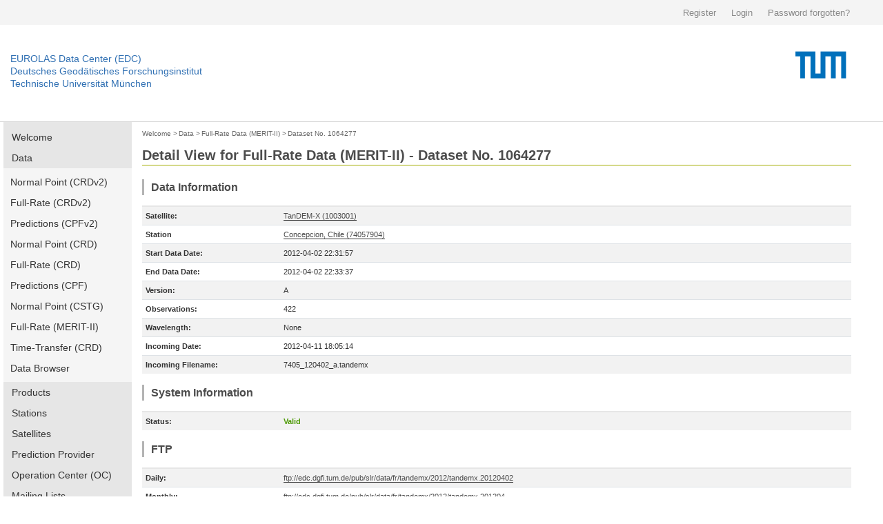

--- FILE ---
content_type: text/html; charset=utf-8
request_url: https://edc.dgfi.tum.de/en/data/fr/1064277/
body_size: 6045
content:




<!DOCTYPE html>
<!--[if lt IE 7]>
<html class="no-js lt-ie9 lt-ie8 lt-ie7" lang="en"> <![endif]-->
<!--[if IE 7]>
<html class="no-js lt-ie9 lt-ie8" lang="en"> <![endif]-->
<!--[if IE 8]>
<html class="no-js lt-ie9" lang="en"> <![endif]-->
<!--[if gt IE 8]><!-->
<html class="no-js" lang="en"> <!--<![endif]-->
<head>
	<title>Dataset No. 1064277 | Full-Rate Data (MERIT-II) | Data | EUROLAS Data Center (EDC)</title>
	<meta charset="utf-8">
	<meta name="keywords" content="EUROLAS Data Center (EDC)">
	<meta name="description" content="EUROLAS Data Center (EDC)">
	<meta name="robots" content="index,follow">
	<meta name="publisher" content="Deutsches Geodätisches Forschungsinstitut der Technischen Universität München (DGFI-TUM)">
	<meta name="author" content="Deutsches Geodätisches Forschungsinstitut der Technischen Universität München (DGFI-TUM)">	
	<meta name="generator" content="kss-node"/>
	<meta name="viewport" content="width=device-width, initial-scale=1.0"/>


	<link rel="stylesheet" href="/media/libs/bootstrap/4.0.0/css/bootstrap.min.css">
	<link rel="stylesheet" href="/media/css/default_tum_v2.css">

	<script type="text/javascript" src="/media/libs/jquery/jquery-3.2.1.min.js"></script>
	<script type="text/javascript" src="/media/libs/popper/1.12.9/popper.min.js"></script>
	<script type="text/javascript" src="/media/libs/bootstrap/4.0.0/js/bootstrap.min.js"></script>
	<script type="text/javascript" src="/media/icons/glyph/sprite/iconwc.js"></script>

	<!--<link rel="stylesheet" href="/media/tum_design/public/kss.css">
	<link rel="stylesheet" href="/media/tum_design/Css/style.css">
	<link rel="stylesheet" href="/media/css/default.css">-->


	<!-- Piwik -->
	<script type="text/javascript">
	  var _paq = _paq || [];
	  /* tracker methods like "setCustomDimension" should be called before "trackPageView" */
	  _paq.push(['trackPageView']);
	  _paq.push(['enableLinkTracking']);
	  (function() {
	    var u="https://www3.dgfi.tum.de/piwik/";
	    _paq.push(['setTrackerUrl', u+'piwik.php']);
	    _paq.push(['setSiteId', '1']);
	    var d=document, g=d.createElement('script'), s=d.getElementsByTagName('script')[0];
	    g.type='text/javascript'; g.async=true; g.defer=true; g.src=u+'piwik.js'; s.parentNode.insertBefore(g,s);
	  })();
	</script>
	<!-- End Piwik Code -->
	<!-- Piwik Image Tracker-->
	<noscript><img src="https://www3.dgfi.tum.de/piwik/piwik.php?idsite=1&rec=1" style="border:0" alt="" /></noscript>
	<!-- End Piwik -->
</head>

<body>

	<div class="container-fluid" style="background-color: #f4f4f4;">
		<div class="container" style="max-width:1270px; height: 36px; line-height: 36px;">
			<div class="row" style="height: 36px; padding: 0px; margin: 0px; border: 0px solid #298292;">				
				<div class="col-sm" style="text-align: right; height: 36px; padding: 0px; margin: 0px; border: 0px solid #298292;">
					
						<a style='background: none; padding-right:18px; color:#8a8a8a; display:inline-block; line-height:36px; font-size:13px; font-family: arial,sans-serif; border: 0;' href="/en/register/">Register</a>
						<a style='background: none; padding-right:18px; color:#8a8a8a; display:inline-block; line-height:36px; font-size:13px; font-family: arial,sans-serif; border: 0;' href="/en/login/">Login</a>
						<a style='background: none; padding-right:18px; color:#8a8a8a; display:inline-block; line-height:36px; font-size:13px; font-family: arial,sans-serif; border: 0;' href="/en/password/">Password forgotten?</a>
					
				</div>
			</div>
		</div>
	</div>
	
	<!--<div class="service-bar">
		<div class="row">			
			
				<a class="cse-open" style='background: none; padding-right:18px;' href="/en/register/">Register</a>
				<a class="cse-open" style='background: none; padding-right:18px;' href="/en/login/">Login</a>
				<a class="cse-open" style='background: none; padding-right:18px;' href="/en/password/">Password forgotten?</a>
			
		</div>
	</div>-->
  
    	<div class="container-fluid" style="border-bottom: 1px solid #d7d7d7;">
		<div class="container" style="max-width:1270px; height: 140px;">
			<div class="row">
				<div class="col" style='padding-left: 0px; margin-top: 40px;'>
					<p class='header-link'><a title="Home dahiti.dgfi.tum.de" href="/">EUROLAS Data Center (EDC)</a></p>
					<p class='header-link'><a title="Home dahiti.dgfi.tum.de" href="/">Deutsches Geodätisches Forschungsinstitut</a></p>
					<p class='header-link'><a title="Home dahiti.dgfi.tum.de" href="/">Technische Universität München</a></p>
				</div>
				<div class="col" style='padding-right: 0px;'>
					<object type="image/png" data="/media/img/TUM_logo.png" style='float:right;' width='150px'></object>								
				</div>							
			</div>
		</div>
	</div>
	
	
        <!--<div class="container" style="border-bottom: 1px solid #d7d7d7;">
		<div class="row">
			<div class="twelve columns">
				<div class="logo-bar" style='margin-top: 0px; padding-top: 0px; height: 120px;'>
					<div class="logo-bar__inner" style='padding-top: 0px; margin-top: 0px;'>					
						<a href="http://www.tum.de" title="Startseite" target="_self" class="logo-bar__link logo-bar__logo-link"><object type="image/png" data="/media/img/TUM_150_jahre_badge_blau_p.png" width='300px'>					
						</object></a>
						<a class="logo-bar__link logo-bar__word-mark-link" style='color: #3070b3; margin-bottom: 62px;font-size:14px;' title="Home edc.dgfi.tum.de" href="/">EUROLAS Data Center (EDC)</a>
						<a class="logo-bar__link logo-bar__word-mark-link" style='color: #3070b3; margin-bottom: 44px;font-size:14px;' title="Home edc.dgfi.tum.de" href="/">Deutsches Geodätisches Forschungsinstitut</a><br>
						<a class="logo-bar__link logo-bar__word-mark-link" style='color: #3070b3; margin-bottom: 26px;font-size:14px;' title="Home edc.dgfi.tum.de" href="/">Technische Universität München</a><br>
					</div>
				</div>
			</div>
		</div>
	</div>-->


	<div class="container">		
		<div class="row" style='max-width:1270px; min-height:600px;'>
			
				<div class="two columns" style='width:186px;'>
					<ul class="nav flex-column main-nav" style='margin-bottom: 15px;'>
						
						<li class="nav-item main-nav-item ">
							<a class="nav-link main-nav-link " href="/en/">Welcome</a>
						</li>
						
						
						<li class="nav-item main-nav-item ">
							<a class="nav-link main-nav-link " href="/en/data/">Data</a>
						</li>						
						
							<ul class="nav flex-column main-nav-sub">
								<li class="nav-item main-nav-subitem ">
									<a class="nav-link main-nav-subitem " href="/en/data/npt2/">Normal Point (CRDv2)</a>
								</li>
								<li class="nav-item main-nav-subitem ">
									<a class="nav-link main-nav-subitem " href="/en/data/frd2/">Full-Rate (CRDv2)</a>
								</li>
								<li class="nav-item main-nav-subitem ">
									<a class="nav-link main-nav-subitem " href="/en/data/cpf2/">Predictions (CPFv2)</a>
								</li>
								<li class="nav-item main-nav-subitem ">
									<a class="nav-link main-nav-subitem " href="/en/data/npt/">Normal Point (CRD)</a>
								</li>
								<li class="nav-item main-nav-subitem ">
									<a class="nav-link main-nav-subitem " href="/en/data/frd/">Full-Rate (CRD)</a>
								</li>
								<li class="nav-item main-nav-subitem ">
									<a class="nav-link main-nav-subitem " href="/en/data/cpf/">Predictions (CPF)</a>
								</li>
								<li class="nav-item main-nav-subitem ">
									<a class="nav-link main-nav-subitem " href="/en/data/np/">Normal Point (CSTG)</a>
								</li>
								<li class="nav-item main-nav-subitem ">
									<a class="nav-link main-nav-subitem " href="/en/data/fr/">Full-Rate (MERIT-II)</a>
								</li>
								<li class="nav-item main-nav-subitem ">
									<a class="nav-link main-nav-subitem " href="/en/data/ltt/">Time-Transfer (CRD)</a>
								</li>
								<li class="nav-item main-nav-subitem ">
									<a class="nav-link main-nav-subitem " href="/en/data/browser/">Data Browser</a>
								</li>
							</ul>
						
						
						<li class="nav-item main-nav-item ">
							<a class="nav-link main-nav-link " href="/en/products/">Products</a>
						</li>
								
						<li class="nav-item main-nav-item ">
							<a class="nav-link main-nav-link " href="/en/stations/">Stations</a>
						</li>
						
						<li class="nav-item main-nav-item ">
							<a class="nav-link main-nav-link " href="/en/satellites/">Satellites</a>
						</li>
						
						<li class="nav-item main-nav-item ">
							<a class="nav-link main-nav-link " href="/en/provider/">Prediction Provider</a>
						</li>
						
						<li class="nav-item main-nav-item ">
							<a class="nav-link main-nav-link " href="/en/oc/">Operation Center (OC)</a>
						</li>
						
						
						<li class="nav-item main-nav-item ">
							<a class="nav-link main-nav-link " href="/en/mailing_lists/">Mailing Lists</a>
						</li>
						
						
						<li class="nav-item main-nav-item ">
							<a class="nav-link main-nav-link " href="/en/tools/">Tools</a>
						</li>
													
						
						<li class="nav-item main-nav-item ">
							<a class="nav-link main-nav-link " href="/en/api/">EDC-API</a>
						</li>
													
						
						<li class="nav-item main-nav-item ">
							<a class="nav-link main-nav-link " href="/en/links/">Links</a>
						</li>
					</ul>	
					
										
					
														
					<ul class="nav flex-column main-nav" style='margin-bottom: 15px;'>
						<li class="nav-item main-nav-item ">
							<a class="nav-link main-nav-link " href="/en/ilrs-ac/">ILRS-AC</a>
						</li>
						
					</ul>
				
					
				</div>
			
			
			
				
					<div class="col col-10" style='margin-bottom: 30px;'>
				
						<div style='margin-top:5px; margin-bottom:10px;'>
						
							
								<a href="/en/" class='edc_breadcrumb'>Welcome</a><span class='edc_breadcrumb'>&nbsp;>&nbsp;</span>
							
						
							
								<a href="/en/data/" class='edc_breadcrumb' style='margin-left: -5px;'>Data</a><span class='edc_breadcrumb'>&nbsp;>&nbsp;</span>
							
						
							
								<a href="/en/data/fr/" class='edc_breadcrumb' style='margin-left: -5px;'>Full-Rate Data (MERIT-II)</a><span class='edc_breadcrumb'>&nbsp;>&nbsp;</span>
							
						
							
								<a href="/en/data/fr/1064277/" class='edc_breadcrumb' style='margin-left: -5px;'>Dataset No. 1064277</a>
							
						
						</div>
						
							<h2 style='padding-bottom:2px; padding-top:0px; margin-bottom:20px; border-bottom: 1px solid #a2ad00;' >Detail View for Full-Rate Data (MERIT-II) - Dataset No. 1064277</h2>
						
						

	<h4>Data Information</h4>

	
	
	
	<table class="table table-striped table-edc">
		<tbody>
		
				<tr><td style='width:200px; border-top: 2px solid #e6e6e6;'><b>Satellite:</b></td><td style='border-top: 2px solid #e6e6e6;'><a href='/en/satellites/tandemx/'>TanDEM-X (1003001)</a></td></tr>
		
		
			
				<tr><td><b>Station</b></td><td><a href='/en/stations/7405/'>Concepcion, Chile (74057904)</a></td></tr>
			
		
		<tr><td><b>Start Data Date:</b></td><td>2012-04-02 22:31:57</td></tr>
		<tr><td><b>End Data Date:</b></td><td>2012-04-02 22:33:37</td>
		
		
			<tr><td><b>Version:</b></td><td>A</td></tr>
			<tr><td><b>Observations:</b></td><td>422</td></tr>
			<tr><td><b>Wavelength:</b></td><td>None</td></tr>
		
		<tr><td><b>Incoming Date:</b></td><td>2012-04-11 18:05:14</td></tr>		
		<tr><td><b>Incoming Filename:</b></td><td>7405_120402_a.tandemx</td></tr>
		
		</tbody>
	</table>
	
	<h4>System Information</h4>
	
	<table class="table table-striped table-edc">
		<tbody>
		
			<tr><td style='width:200px; border-top: 2px solid #e6e6e6;'><b>Status:</b></td><td style='color:#4e9a06; font-weight:bold; border-top: 2px solid #e6e6e6;'>Valid</td></tr>
		
		
		</tbody>
	</table>
	<h4>FTP</h4>
	<table class="table table-striped table-edc">
		<tbody>
		
			
				<tr><td style='width:200px; border-top: 2px solid #e6e6e6;'><b>Daily:</b></td><td style='border-top: 2px solid #e6e6e6;'><a href='ftp://edc.dgfi.tum.de/pub/slr/data/fr/tandemx/2012/tandemx.20120402' target='blank' >ftp://edc.dgfi.tum.de/pub/slr/data/fr/tandemx/2012/tandemx.20120402</a></td></tr>
					
			
				<tr><td><b>Monthly:</b></td><td><a href='ftp://edc.dgfi.tum.de/pub/slr/data/fr/tandemx/2012/tandemx.201204' target='blank' >ftp://edc.dgfi.tum.de/pub/slr/data/fr/tandemx/2012/tandemx.201204</a></td></tr>
			
		
		</tbody>
	</table>
		
	<h4>Data</h4>
	
		
		
		<p class='code'>100300112&nbsp;9381116769472074057904&nbsp;776643231602&nbsp;&nbsp;7525603148&nbsp;&nbsp;&nbsp;&nbsp;&nbsp;518470&nbsp;99292933&nbsp;59&nbsp;&nbsp;&nbsp;&nbsp;0&nbsp;&nbsp;&nbsp;&nbsp;&nbsp;0&nbsp;&nbsp;&nbsp;&nbsp;0&nbsp;&nbsp;&nbsp;85255&nbsp;&nbsp;&nbsp;&nbsp;&nbsp;0&nbsp;&nbsp;320&nbsp;&nbsp;&nbsp;12421111133A<br>100300112&nbsp;9381121509459374057904&nbsp;756743230327&nbsp;&nbsp;7551088172&nbsp;&nbsp;&nbsp;&nbsp;&nbsp;518470&nbsp;99292933&nbsp;59&nbsp;&nbsp;&nbsp;&nbsp;0&nbsp;&nbsp;&nbsp;&nbsp;&nbsp;0&nbsp;&nbsp;&nbsp;&nbsp;0&nbsp;&nbsp;&nbsp;85255&nbsp;&nbsp;&nbsp;&nbsp;&nbsp;0&nbsp;&nbsp;320&nbsp;&nbsp;&nbsp;12421111133A<br>100300112&nbsp;9381121529459374057904&nbsp;756660230321&nbsp;&nbsp;7551210526&nbsp;&nbsp;&nbsp;&nbsp;&nbsp;518470&nbsp;99292933&nbsp;59&nbsp;&nbsp;&nbsp;&nbsp;0&nbsp;&nbsp;&nbsp;&nbsp;&nbsp;0&nbsp;&nbsp;&nbsp;&nbsp;0&nbsp;&nbsp;&nbsp;85255&nbsp;&nbsp;&nbsp;&nbsp;&nbsp;0&nbsp;&nbsp;320&nbsp;&nbsp;&nbsp;12421111133A<br>100300112&nbsp;9381121999458074057904&nbsp;754696230177&nbsp;&nbsp;7554119751&nbsp;&nbsp;&nbsp;&nbsp;&nbsp;518470&nbsp;99292933&nbsp;59&nbsp;&nbsp;&nbsp;&nbsp;0&nbsp;&nbsp;&nbsp;&nbsp;&nbsp;0&nbsp;&nbsp;&nbsp;&nbsp;0&nbsp;&nbsp;&nbsp;85255&nbsp;&nbsp;&nbsp;&nbsp;&nbsp;0&nbsp;&nbsp;320&nbsp;&nbsp;&nbsp;12421111133A<br>100300112&nbsp;9381122709456174057904&nbsp;751734229954&nbsp;&nbsp;7558643784&nbsp;&nbsp;&nbsp;&nbsp;&nbsp;518470&nbsp;99292933&nbsp;59&nbsp;&nbsp;&nbsp;&nbsp;0&nbsp;&nbsp;&nbsp;&nbsp;&nbsp;0&nbsp;&nbsp;&nbsp;&nbsp;0&nbsp;&nbsp;&nbsp;85255&nbsp;&nbsp;&nbsp;&nbsp;&nbsp;0&nbsp;&nbsp;320&nbsp;&nbsp;&nbsp;12421111133A<br>100300112&nbsp;9381131019433974057904&nbsp;717440226833&nbsp;&nbsp;7623054616&nbsp;&nbsp;&nbsp;&nbsp;&nbsp;518470&nbsp;99292933&nbsp;59&nbsp;&nbsp;&nbsp;&nbsp;0&nbsp;&nbsp;&nbsp;&nbsp;&nbsp;0&nbsp;&nbsp;&nbsp;&nbsp;0&nbsp;&nbsp;&nbsp;85255&nbsp;&nbsp;&nbsp;&nbsp;&nbsp;0&nbsp;&nbsp;320&nbsp;&nbsp;&nbsp;12421111133A<br>100300112&nbsp;9381131249433374057904&nbsp;716502226734&nbsp;&nbsp;7625135031&nbsp;&nbsp;&nbsp;&nbsp;&nbsp;518470&nbsp;99292933&nbsp;59&nbsp;&nbsp;&nbsp;&nbsp;0&nbsp;&nbsp;&nbsp;&nbsp;&nbsp;0&nbsp;&nbsp;&nbsp;&nbsp;0&nbsp;&nbsp;&nbsp;85255&nbsp;&nbsp;&nbsp;&nbsp;&nbsp;0&nbsp;&nbsp;320&nbsp;&nbsp;&nbsp;12421111133A<br>100300112&nbsp;9381131969431474057904&nbsp;713569226418&nbsp;&nbsp;7631749464&nbsp;&nbsp;&nbsp;&nbsp;&nbsp;518470&nbsp;99292933&nbsp;59&nbsp;&nbsp;&nbsp;&nbsp;0&nbsp;&nbsp;&nbsp;&nbsp;&nbsp;0&nbsp;&nbsp;&nbsp;&nbsp;0&nbsp;&nbsp;&nbsp;85255&nbsp;&nbsp;&nbsp;&nbsp;&nbsp;0&nbsp;&nbsp;320&nbsp;&nbsp;&nbsp;12421111133A<br>100300112&nbsp;9381132599429774057904&nbsp;711008226137&nbsp;&nbsp;7637664451&nbsp;&nbsp;&nbsp;&nbsp;&nbsp;518470&nbsp;99292933&nbsp;59&nbsp;&nbsp;&nbsp;&nbsp;0&nbsp;&nbsp;&nbsp;&nbsp;&nbsp;0&nbsp;&nbsp;&nbsp;&nbsp;0&nbsp;&nbsp;&nbsp;85255&nbsp;&nbsp;&nbsp;&nbsp;&nbsp;0&nbsp;&nbsp;320&nbsp;&nbsp;&nbsp;12421111133A<br>100300112&nbsp;9381134239425374057904&nbsp;704366225381&nbsp;&nbsp;7653616958&nbsp;&nbsp;&nbsp;&nbsp;&nbsp;518470&nbsp;99292933&nbsp;59&nbsp;&nbsp;&nbsp;&nbsp;0&nbsp;&nbsp;&nbsp;&nbsp;&nbsp;0&nbsp;&nbsp;&nbsp;&nbsp;0&nbsp;&nbsp;&nbsp;85255&nbsp;&nbsp;&nbsp;&nbsp;&nbsp;0&nbsp;&nbsp;320&nbsp;&nbsp;&nbsp;12421111133A<br>100300112&nbsp;9381134279425274057904&nbsp;704204225363&nbsp;&nbsp;7654016140&nbsp;&nbsp;&nbsp;&nbsp;&nbsp;518470&nbsp;99292933&nbsp;59&nbsp;&nbsp;&nbsp;&nbsp;0&nbsp;&nbsp;&nbsp;&nbsp;&nbsp;0&nbsp;&nbsp;&nbsp;&nbsp;0&nbsp;&nbsp;&nbsp;85255&nbsp;&nbsp;&nbsp;&nbsp;&nbsp;0&nbsp;&nbsp;320&nbsp;&nbsp;&nbsp;12421111133A<br>100300112&nbsp;9381135559421874057904&nbsp;699045224749&nbsp;&nbsp;7667036511&nbsp;&nbsp;&nbsp;&nbsp;&nbsp;518470&nbsp;99292933&nbsp;59&nbsp;&nbsp;&nbsp;&nbsp;0&nbsp;&nbsp;&nbsp;&nbsp;&nbsp;0&nbsp;&nbsp;&nbsp;&nbsp;0&nbsp;&nbsp;&nbsp;85255&nbsp;&nbsp;&nbsp;&nbsp;&nbsp;0&nbsp;&nbsp;320&nbsp;&nbsp;&nbsp;12421111133A<br>100300112&nbsp;9381137479416774057904&nbsp;691348223792&nbsp;&nbsp;7687473027&nbsp;&nbsp;&nbsp;&nbsp;&nbsp;518470&nbsp;99292933&nbsp;59&nbsp;&nbsp;&nbsp;&nbsp;0&nbsp;&nbsp;&nbsp;&nbsp;&nbsp;0&nbsp;&nbsp;&nbsp;&nbsp;0&nbsp;&nbsp;&nbsp;85255&nbsp;&nbsp;&nbsp;&nbsp;&nbsp;0&nbsp;&nbsp;320&nbsp;&nbsp;&nbsp;12421111133A<br>100300112&nbsp;9381140959407474057904&nbsp;677533221946&nbsp;&nbsp;7727257764&nbsp;&nbsp;&nbsp;&nbsp;&nbsp;518470&nbsp;99292933&nbsp;59&nbsp;&nbsp;&nbsp;&nbsp;0&nbsp;&nbsp;&nbsp;&nbsp;&nbsp;0&nbsp;&nbsp;&nbsp;&nbsp;0&nbsp;&nbsp;&nbsp;85255&nbsp;&nbsp;&nbsp;&nbsp;&nbsp;0&nbsp;&nbsp;320&nbsp;&nbsp;&nbsp;12421111133A<br>100300112&nbsp;9381141589405774057904&nbsp;675051221597&nbsp;&nbsp;7734834935&nbsp;&nbsp;&nbsp;&nbsp;&nbsp;518470&nbsp;99292933&nbsp;59&nbsp;&nbsp;&nbsp;&nbsp;0&nbsp;&nbsp;&nbsp;&nbsp;&nbsp;0&nbsp;&nbsp;&nbsp;&nbsp;0&nbsp;&nbsp;&nbsp;85255&nbsp;&nbsp;&nbsp;&nbsp;&nbsp;0&nbsp;&nbsp;320&nbsp;&nbsp;&nbsp;12421111133A<br>100300112&nbsp;9381143379401074057904&nbsp;668033220581&nbsp;&nbsp;7756985169&nbsp;&nbsp;&nbsp;&nbsp;&nbsp;518470&nbsp;99292933&nbsp;59&nbsp;&nbsp;&nbsp;&nbsp;0&nbsp;&nbsp;&nbsp;&nbsp;&nbsp;0&nbsp;&nbsp;&nbsp;&nbsp;0&nbsp;&nbsp;&nbsp;85255&nbsp;&nbsp;&nbsp;&nbsp;&nbsp;0&nbsp;&nbsp;320&nbsp;&nbsp;&nbsp;12421111133A<br>100300112&nbsp;9381143409400974057904&nbsp;667916220564&nbsp;&nbsp;7757364068&nbsp;&nbsp;&nbsp;&nbsp;&nbsp;518470&nbsp;99292933&nbsp;59&nbsp;&nbsp;&nbsp;&nbsp;0&nbsp;&nbsp;&nbsp;&nbsp;&nbsp;0&nbsp;&nbsp;&nbsp;&nbsp;0&nbsp;&nbsp;&nbsp;85255&nbsp;&nbsp;&nbsp;&nbsp;&nbsp;0&nbsp;&nbsp;320&nbsp;&nbsp;&nbsp;12421111133A<br>100300112&nbsp;9381144359398374057904&nbsp;664212220010&nbsp;&nbsp;7769499068&nbsp;&nbsp;&nbsp;&nbsp;&nbsp;518470&nbsp;99292933&nbsp;59&nbsp;&nbsp;&nbsp;&nbsp;0&nbsp;&nbsp;&nbsp;&nbsp;&nbsp;0&nbsp;&nbsp;&nbsp;&nbsp;0&nbsp;&nbsp;&nbsp;85255&nbsp;&nbsp;&nbsp;&nbsp;&nbsp;0&nbsp;&nbsp;320&nbsp;&nbsp;&nbsp;12421111133A<br>100300112&nbsp;9381144989396774057904&nbsp;661764219638&nbsp;&nbsp;7777687761&nbsp;&nbsp;&nbsp;&nbsp;&nbsp;518470&nbsp;99292933&nbsp;59&nbsp;&nbsp;&nbsp;&nbsp;0&nbsp;&nbsp;&nbsp;&nbsp;&nbsp;0&nbsp;&nbsp;&nbsp;&nbsp;0&nbsp;&nbsp;&nbsp;85255&nbsp;&nbsp;&nbsp;&nbsp;&nbsp;0&nbsp;&nbsp;320&nbsp;&nbsp;&nbsp;12421111133A<br>100300112&nbsp;9381145459395474057904&nbsp;659942219357&nbsp;&nbsp;7783869678&nbsp;&nbsp;&nbsp;&nbsp;&nbsp;518470&nbsp;99292933&nbsp;59&nbsp;&nbsp;&nbsp;&nbsp;0&nbsp;&nbsp;&nbsp;&nbsp;&nbsp;0&nbsp;&nbsp;&nbsp;&nbsp;0&nbsp;&nbsp;&nbsp;85255&nbsp;&nbsp;&nbsp;&nbsp;&nbsp;0&nbsp;&nbsp;320&nbsp;&nbsp;&nbsp;12421111133A<br>100300112&nbsp;9381145519395274057904&nbsp;659709219321&nbsp;&nbsp;7784663400&nbsp;&nbsp;&nbsp;&nbsp;&nbsp;518470&nbsp;99292933&nbsp;59&nbsp;&nbsp;&nbsp;&nbsp;0&nbsp;&nbsp;&nbsp;&nbsp;&nbsp;0&nbsp;&nbsp;&nbsp;&nbsp;0&nbsp;&nbsp;&nbsp;85255&nbsp;&nbsp;&nbsp;&nbsp;&nbsp;0&nbsp;&nbsp;320&nbsp;&nbsp;&nbsp;12421111133A<br>100300112&nbsp;9381147629389674057904&nbsp;651576218032&nbsp;&nbsp;7813217351&nbsp;&nbsp;&nbsp;&nbsp;&nbsp;518470&nbsp;99292933&nbsp;59&nbsp;&nbsp;&nbsp;&nbsp;0&nbsp;&nbsp;&nbsp;&nbsp;&nbsp;0&nbsp;&nbsp;&nbsp;&nbsp;0&nbsp;&nbsp;&nbsp;85255&nbsp;&nbsp;&nbsp;&nbsp;&nbsp;0&nbsp;&nbsp;320&nbsp;&nbsp;&nbsp;12421111133A<br>100300112&nbsp;9381149469384774057904&nbsp;644544216871&nbsp;&nbsp;7839131074&nbsp;&nbsp;&nbsp;&nbsp;&nbsp;518470&nbsp;99292933&nbsp;59&nbsp;&nbsp;&nbsp;&nbsp;0&nbsp;&nbsp;&nbsp;&nbsp;&nbsp;0&nbsp;&nbsp;&nbsp;&nbsp;0&nbsp;&nbsp;&nbsp;85255&nbsp;&nbsp;&nbsp;&nbsp;&nbsp;0&nbsp;&nbsp;320&nbsp;&nbsp;&nbsp;12421111133A<br>100300112&nbsp;9381149489384774057904&nbsp;644468216859&nbsp;&nbsp;7839417820&nbsp;&nbsp;&nbsp;&nbsp;&nbsp;518470&nbsp;99292933&nbsp;59&nbsp;&nbsp;&nbsp;&nbsp;0&nbsp;&nbsp;&nbsp;&nbsp;&nbsp;0&nbsp;&nbsp;&nbsp;&nbsp;0&nbsp;&nbsp;&nbsp;85255&nbsp;&nbsp;&nbsp;&nbsp;&nbsp;0&nbsp;&nbsp;320&nbsp;&nbsp;&nbsp;12421111133A<br>100300112&nbsp;9381149549384574057904&nbsp;644240216820&nbsp;&nbsp;7840278998&nbsp;&nbsp;&nbsp;&nbsp;&nbsp;518470&nbsp;99292933&nbsp;59&nbsp;&nbsp;&nbsp;&nbsp;0&nbsp;&nbsp;&nbsp;&nbsp;&nbsp;0&nbsp;&nbsp;&nbsp;&nbsp;0&nbsp;&nbsp;&nbsp;85255&nbsp;&nbsp;&nbsp;&nbsp;&nbsp;0&nbsp;&nbsp;320&nbsp;&nbsp;&nbsp;12421111133A<br>100300112&nbsp;9381149619384374057904&nbsp;643973216775&nbsp;&nbsp;7841284850&nbsp;&nbsp;&nbsp;&nbsp;&nbsp;518470&nbsp;99292933&nbsp;59&nbsp;&nbsp;&nbsp;&nbsp;0&nbsp;&nbsp;&nbsp;&nbsp;&nbsp;0&nbsp;&nbsp;&nbsp;&nbsp;0&nbsp;&nbsp;&nbsp;85255&nbsp;&nbsp;&nbsp;&nbsp;&nbsp;0&nbsp;&nbsp;320&nbsp;&nbsp;&nbsp;12421111133A<br>100300112&nbsp;9381150799381274057904&nbsp;639498216012&nbsp;&nbsp;7858444348&nbsp;&nbsp;&nbsp;&nbsp;&nbsp;518470&nbsp;99292933&nbsp;59&nbsp;&nbsp;&nbsp;&nbsp;0&nbsp;&nbsp;&nbsp;&nbsp;&nbsp;0&nbsp;&nbsp;&nbsp;&nbsp;0&nbsp;&nbsp;&nbsp;85255&nbsp;&nbsp;&nbsp;&nbsp;&nbsp;0&nbsp;&nbsp;320&nbsp;&nbsp;&nbsp;12421111133A<br>100300112&nbsp;9381151109380374057904&nbsp;638326215809&nbsp;&nbsp;7863015725&nbsp;&nbsp;&nbsp;&nbsp;&nbsp;518470&nbsp;99292933&nbsp;59&nbsp;&nbsp;&nbsp;&nbsp;0&nbsp;&nbsp;&nbsp;&nbsp;&nbsp;0&nbsp;&nbsp;&nbsp;&nbsp;0&nbsp;&nbsp;&nbsp;85255&nbsp;&nbsp;&nbsp;&nbsp;&nbsp;0&nbsp;&nbsp;320&nbsp;&nbsp;&nbsp;12421111133A<br>100300112&nbsp;9381152439376874057904&nbsp;633317214928&nbsp;&nbsp;7882926047&nbsp;&nbsp;&nbsp;&nbsp;&nbsp;518470&nbsp;99292933&nbsp;59&nbsp;&nbsp;&nbsp;&nbsp;0&nbsp;&nbsp;&nbsp;&nbsp;&nbsp;0&nbsp;&nbsp;&nbsp;&nbsp;0&nbsp;&nbsp;&nbsp;85255&nbsp;&nbsp;&nbsp;&nbsp;&nbsp;0&nbsp;&nbsp;320&nbsp;&nbsp;&nbsp;12421111133A<br>100300112&nbsp;9381154209372174057904&nbsp;626701213731&nbsp;&nbsp;7910167145&nbsp;&nbsp;&nbsp;&nbsp;&nbsp;518470&nbsp;99292933&nbsp;59&nbsp;&nbsp;&nbsp;&nbsp;0&nbsp;&nbsp;&nbsp;&nbsp;&nbsp;0&nbsp;&nbsp;&nbsp;&nbsp;0&nbsp;&nbsp;&nbsp;85255&nbsp;&nbsp;&nbsp;&nbsp;&nbsp;0&nbsp;&nbsp;320&nbsp;&nbsp;&nbsp;12421111133A<br>...<br>100300112&nbsp;9381211309219774057904&nbsp;445928165354&nbsp;&nbsp;9187169647&nbsp;&nbsp;&nbsp;&nbsp;&nbsp;518470&nbsp;99292932&nbsp;59&nbsp;&nbsp;&nbsp;&nbsp;0&nbsp;&nbsp;&nbsp;&nbsp;&nbsp;0&nbsp;&nbsp;&nbsp;&nbsp;0&nbsp;&nbsp;&nbsp;85255&nbsp;&nbsp;&nbsp;&nbsp;&nbsp;0&nbsp;&nbsp;320&nbsp;&nbsp;&nbsp;12421111133A<br>100300112&nbsp;9381212079217774057904&nbsp;443924164638&nbsp;&nbsp;9208898528&nbsp;&nbsp;&nbsp;&nbsp;&nbsp;518470&nbsp;99292932&nbsp;59&nbsp;&nbsp;&nbsp;&nbsp;0&nbsp;&nbsp;&nbsp;&nbsp;&nbsp;0&nbsp;&nbsp;&nbsp;&nbsp;0&nbsp;&nbsp;&nbsp;85255&nbsp;&nbsp;&nbsp;&nbsp;&nbsp;0&nbsp;&nbsp;320&nbsp;&nbsp;&nbsp;12421111133A<br>100300112&nbsp;9381212129217574057904&nbsp;443794164592&nbsp;&nbsp;9210312866&nbsp;&nbsp;&nbsp;&nbsp;&nbsp;518470&nbsp;99292932&nbsp;59&nbsp;&nbsp;&nbsp;&nbsp;0&nbsp;&nbsp;&nbsp;&nbsp;&nbsp;0&nbsp;&nbsp;&nbsp;&nbsp;0&nbsp;&nbsp;&nbsp;85255&nbsp;&nbsp;&nbsp;&nbsp;&nbsp;0&nbsp;&nbsp;320&nbsp;&nbsp;&nbsp;12421111133A<br>100300112&nbsp;9381212519216574057904&nbsp;442783164229&nbsp;&nbsp;9221360225&nbsp;&nbsp;&nbsp;&nbsp;&nbsp;518470&nbsp;99292932&nbsp;59&nbsp;&nbsp;&nbsp;&nbsp;0&nbsp;&nbsp;&nbsp;&nbsp;&nbsp;0&nbsp;&nbsp;&nbsp;&nbsp;0&nbsp;&nbsp;&nbsp;85255&nbsp;&nbsp;&nbsp;&nbsp;&nbsp;0&nbsp;&nbsp;320&nbsp;&nbsp;&nbsp;12421111133A<br>100300112&nbsp;9381212809215774057904&nbsp;442033163959&nbsp;&nbsp;9229591301&nbsp;&nbsp;&nbsp;&nbsp;&nbsp;518470&nbsp;99292932&nbsp;59&nbsp;&nbsp;&nbsp;&nbsp;0&nbsp;&nbsp;&nbsp;&nbsp;&nbsp;0&nbsp;&nbsp;&nbsp;&nbsp;0&nbsp;&nbsp;&nbsp;85255&nbsp;&nbsp;&nbsp;&nbsp;&nbsp;0&nbsp;&nbsp;320&nbsp;&nbsp;&nbsp;12421111133A<br>100300112&nbsp;9381212829215774057904&nbsp;441982163940&nbsp;&nbsp;9230159347&nbsp;&nbsp;&nbsp;&nbsp;&nbsp;518470&nbsp;99292932&nbsp;59&nbsp;&nbsp;&nbsp;&nbsp;0&nbsp;&nbsp;&nbsp;&nbsp;&nbsp;0&nbsp;&nbsp;&nbsp;&nbsp;0&nbsp;&nbsp;&nbsp;85255&nbsp;&nbsp;&nbsp;&nbsp;&nbsp;0&nbsp;&nbsp;320&nbsp;&nbsp;&nbsp;12421111133A<br>100300112&nbsp;9381213189214774057904&nbsp;441053163605&nbsp;&nbsp;9240398296&nbsp;&nbsp;&nbsp;&nbsp;&nbsp;518470&nbsp;99292932&nbsp;59&nbsp;&nbsp;&nbsp;&nbsp;0&nbsp;&nbsp;&nbsp;&nbsp;&nbsp;0&nbsp;&nbsp;&nbsp;&nbsp;0&nbsp;&nbsp;&nbsp;85255&nbsp;&nbsp;&nbsp;&nbsp;&nbsp;0&nbsp;&nbsp;320&nbsp;&nbsp;&nbsp;12421111133A<br>100300112&nbsp;9381213199214774057904&nbsp;441027163596&nbsp;&nbsp;9240682993&nbsp;&nbsp;&nbsp;&nbsp;&nbsp;518470&nbsp;99292932&nbsp;59&nbsp;&nbsp;&nbsp;&nbsp;0&nbsp;&nbsp;&nbsp;&nbsp;&nbsp;0&nbsp;&nbsp;&nbsp;&nbsp;0&nbsp;&nbsp;&nbsp;85255&nbsp;&nbsp;&nbsp;&nbsp;&nbsp;0&nbsp;&nbsp;320&nbsp;&nbsp;&nbsp;12421111133A<br>100300112&nbsp;9381213579213774057904&nbsp;440050163242&nbsp;&nbsp;9251514833&nbsp;&nbsp;&nbsp;&nbsp;&nbsp;518470&nbsp;99292932&nbsp;59&nbsp;&nbsp;&nbsp;&nbsp;0&nbsp;&nbsp;&nbsp;&nbsp;&nbsp;0&nbsp;&nbsp;&nbsp;&nbsp;0&nbsp;&nbsp;&nbsp;85255&nbsp;&nbsp;&nbsp;&nbsp;&nbsp;0&nbsp;&nbsp;320&nbsp;&nbsp;&nbsp;12421111133A<br>100300112&nbsp;9381213609213674057904&nbsp;439973163214&nbsp;&nbsp;9252371057&nbsp;&nbsp;&nbsp;&nbsp;&nbsp;518470&nbsp;99292932&nbsp;59&nbsp;&nbsp;&nbsp;&nbsp;0&nbsp;&nbsp;&nbsp;&nbsp;&nbsp;0&nbsp;&nbsp;&nbsp;&nbsp;0&nbsp;&nbsp;&nbsp;85255&nbsp;&nbsp;&nbsp;&nbsp;&nbsp;0&nbsp;&nbsp;320&nbsp;&nbsp;&nbsp;12421111133A<br>100300112&nbsp;9381213749213274057904&nbsp;439614163084&nbsp;&nbsp;9256368569&nbsp;&nbsp;&nbsp;&nbsp;&nbsp;518470&nbsp;99292932&nbsp;59&nbsp;&nbsp;&nbsp;&nbsp;0&nbsp;&nbsp;&nbsp;&nbsp;&nbsp;0&nbsp;&nbsp;&nbsp;&nbsp;0&nbsp;&nbsp;&nbsp;85255&nbsp;&nbsp;&nbsp;&nbsp;&nbsp;0&nbsp;&nbsp;320&nbsp;&nbsp;&nbsp;12421111133A<br>100300112&nbsp;9381213759213274057904&nbsp;439588163074&nbsp;&nbsp;9256654104&nbsp;&nbsp;&nbsp;&nbsp;&nbsp;518470&nbsp;99292932&nbsp;59&nbsp;&nbsp;&nbsp;&nbsp;0&nbsp;&nbsp;&nbsp;&nbsp;&nbsp;0&nbsp;&nbsp;&nbsp;&nbsp;0&nbsp;&nbsp;&nbsp;85255&nbsp;&nbsp;&nbsp;&nbsp;&nbsp;0&nbsp;&nbsp;320&nbsp;&nbsp;&nbsp;12421111133A<br>100300112&nbsp;9381213789213174057904&nbsp;439511163046&nbsp;&nbsp;9257511137&nbsp;&nbsp;&nbsp;&nbsp;&nbsp;518470&nbsp;99292932&nbsp;59&nbsp;&nbsp;&nbsp;&nbsp;0&nbsp;&nbsp;&nbsp;&nbsp;&nbsp;0&nbsp;&nbsp;&nbsp;&nbsp;0&nbsp;&nbsp;&nbsp;85255&nbsp;&nbsp;&nbsp;&nbsp;&nbsp;0&nbsp;&nbsp;320&nbsp;&nbsp;&nbsp;12421111133A<br>100300112&nbsp;9381214509211274057904&nbsp;437669162376&nbsp;&nbsp;9278125851&nbsp;&nbsp;&nbsp;&nbsp;&nbsp;518470&nbsp;99292932&nbsp;59&nbsp;&nbsp;&nbsp;&nbsp;0&nbsp;&nbsp;&nbsp;&nbsp;&nbsp;0&nbsp;&nbsp;&nbsp;&nbsp;0&nbsp;&nbsp;&nbsp;85255&nbsp;&nbsp;&nbsp;&nbsp;&nbsp;0&nbsp;&nbsp;320&nbsp;&nbsp;&nbsp;12421111133A<br>100300112&nbsp;9381214779210474057904&nbsp;436981162124&nbsp;&nbsp;9285878572&nbsp;&nbsp;&nbsp;&nbsp;&nbsp;518470&nbsp;99292932&nbsp;59&nbsp;&nbsp;&nbsp;&nbsp;0&nbsp;&nbsp;&nbsp;&nbsp;&nbsp;0&nbsp;&nbsp;&nbsp;&nbsp;0&nbsp;&nbsp;&nbsp;85255&nbsp;&nbsp;&nbsp;&nbsp;&nbsp;0&nbsp;&nbsp;320&nbsp;&nbsp;&nbsp;12421111133A<br>100300112&nbsp;9381214789210474057904&nbsp;436955162115&nbsp;&nbsp;9286165939&nbsp;&nbsp;&nbsp;&nbsp;&nbsp;518470&nbsp;99292932&nbsp;59&nbsp;&nbsp;&nbsp;&nbsp;0&nbsp;&nbsp;&nbsp;&nbsp;&nbsp;0&nbsp;&nbsp;&nbsp;&nbsp;0&nbsp;&nbsp;&nbsp;85255&nbsp;&nbsp;&nbsp;&nbsp;&nbsp;0&nbsp;&nbsp;320&nbsp;&nbsp;&nbsp;12421111133A<br>100300112&nbsp;9381216549205774057904&nbsp;432500160475&nbsp;&nbsp;9336998048&nbsp;&nbsp;&nbsp;&nbsp;&nbsp;518470&nbsp;99292932&nbsp;59&nbsp;&nbsp;&nbsp;&nbsp;0&nbsp;&nbsp;&nbsp;&nbsp;&nbsp;0&nbsp;&nbsp;&nbsp;&nbsp;0&nbsp;&nbsp;&nbsp;85255&nbsp;&nbsp;&nbsp;&nbsp;&nbsp;0&nbsp;&nbsp;320&nbsp;&nbsp;&nbsp;12421111133A<br>100300112&nbsp;9381216569205774057904&nbsp;432450160456&nbsp;&nbsp;9337578577&nbsp;&nbsp;&nbsp;&nbsp;&nbsp;518470&nbsp;99292932&nbsp;59&nbsp;&nbsp;&nbsp;&nbsp;0&nbsp;&nbsp;&nbsp;&nbsp;&nbsp;0&nbsp;&nbsp;&nbsp;&nbsp;0&nbsp;&nbsp;&nbsp;85255&nbsp;&nbsp;&nbsp;&nbsp;&nbsp;0&nbsp;&nbsp;320&nbsp;&nbsp;&nbsp;12421111133A<br>100300112&nbsp;9381216579205774057904&nbsp;432425160447&nbsp;&nbsp;9337868927&nbsp;&nbsp;&nbsp;&nbsp;&nbsp;518470&nbsp;99292932&nbsp;59&nbsp;&nbsp;&nbsp;&nbsp;0&nbsp;&nbsp;&nbsp;&nbsp;&nbsp;0&nbsp;&nbsp;&nbsp;&nbsp;0&nbsp;&nbsp;&nbsp;85255&nbsp;&nbsp;&nbsp;&nbsp;&nbsp;0&nbsp;&nbsp;320&nbsp;&nbsp;&nbsp;12421111133A<br>100300112&nbsp;9381216599205674057904&nbsp;432375160428&nbsp;&nbsp;9338449567&nbsp;&nbsp;&nbsp;&nbsp;&nbsp;518470&nbsp;99292932&nbsp;59&nbsp;&nbsp;&nbsp;&nbsp;0&nbsp;&nbsp;&nbsp;&nbsp;&nbsp;0&nbsp;&nbsp;&nbsp;&nbsp;0&nbsp;&nbsp;&nbsp;85255&nbsp;&nbsp;&nbsp;&nbsp;&nbsp;0&nbsp;&nbsp;320&nbsp;&nbsp;&nbsp;12421111133A<br>100300112&nbsp;9381216609205674057904&nbsp;432350160419&nbsp;&nbsp;9338739899&nbsp;&nbsp;&nbsp;&nbsp;&nbsp;518470&nbsp;99292932&nbsp;59&nbsp;&nbsp;&nbsp;&nbsp;0&nbsp;&nbsp;&nbsp;&nbsp;&nbsp;0&nbsp;&nbsp;&nbsp;&nbsp;0&nbsp;&nbsp;&nbsp;85255&nbsp;&nbsp;&nbsp;&nbsp;&nbsp;0&nbsp;&nbsp;320&nbsp;&nbsp;&nbsp;12421111133A<br>100300112&nbsp;9381216669205474057904&nbsp;432199160363&nbsp;&nbsp;9340482308&nbsp;&nbsp;&nbsp;&nbsp;&nbsp;518470&nbsp;99292932&nbsp;59&nbsp;&nbsp;&nbsp;&nbsp;0&nbsp;&nbsp;&nbsp;&nbsp;&nbsp;0&nbsp;&nbsp;&nbsp;&nbsp;0&nbsp;&nbsp;&nbsp;85255&nbsp;&nbsp;&nbsp;&nbsp;&nbsp;0&nbsp;&nbsp;320&nbsp;&nbsp;&nbsp;12421111133A<br>100300112&nbsp;9381216699205474057904&nbsp;432123160335&nbsp;&nbsp;9341353732&nbsp;&nbsp;&nbsp;&nbsp;&nbsp;518470&nbsp;99292932&nbsp;59&nbsp;&nbsp;&nbsp;&nbsp;0&nbsp;&nbsp;&nbsp;&nbsp;&nbsp;0&nbsp;&nbsp;&nbsp;&nbsp;0&nbsp;&nbsp;&nbsp;85255&nbsp;&nbsp;&nbsp;&nbsp;&nbsp;0&nbsp;&nbsp;320&nbsp;&nbsp;&nbsp;12421111133A<br>100300112&nbsp;9381216719205374057904&nbsp;432073160316&nbsp;&nbsp;9341934865&nbsp;&nbsp;&nbsp;&nbsp;&nbsp;518470&nbsp;99292932&nbsp;59&nbsp;&nbsp;&nbsp;&nbsp;0&nbsp;&nbsp;&nbsp;&nbsp;&nbsp;0&nbsp;&nbsp;&nbsp;&nbsp;0&nbsp;&nbsp;&nbsp;85255&nbsp;&nbsp;&nbsp;&nbsp;&nbsp;0&nbsp;&nbsp;320&nbsp;&nbsp;&nbsp;12421111133A<br>100300112&nbsp;9381216879204974057904&nbsp;431671160167&nbsp;&nbsp;9346585355&nbsp;&nbsp;&nbsp;&nbsp;&nbsp;518470&nbsp;99292932&nbsp;59&nbsp;&nbsp;&nbsp;&nbsp;0&nbsp;&nbsp;&nbsp;&nbsp;&nbsp;0&nbsp;&nbsp;&nbsp;&nbsp;0&nbsp;&nbsp;&nbsp;85255&nbsp;&nbsp;&nbsp;&nbsp;&nbsp;0&nbsp;&nbsp;320&nbsp;&nbsp;&nbsp;12421111133A<br>100300112&nbsp;9381217199204074057904&nbsp;430869159869&nbsp;&nbsp;9355898840&nbsp;&nbsp;&nbsp;&nbsp;&nbsp;518470&nbsp;99292932&nbsp;59&nbsp;&nbsp;&nbsp;&nbsp;0&nbsp;&nbsp;&nbsp;&nbsp;&nbsp;0&nbsp;&nbsp;&nbsp;&nbsp;0&nbsp;&nbsp;&nbsp;85255&nbsp;&nbsp;&nbsp;&nbsp;&nbsp;0&nbsp;&nbsp;320&nbsp;&nbsp;&nbsp;12421111133A<br>100300112&nbsp;9381217239203974057904&nbsp;430769159832&nbsp;&nbsp;9357064194&nbsp;&nbsp;&nbsp;&nbsp;&nbsp;518470&nbsp;99292932&nbsp;59&nbsp;&nbsp;&nbsp;&nbsp;0&nbsp;&nbsp;&nbsp;&nbsp;&nbsp;0&nbsp;&nbsp;&nbsp;&nbsp;0&nbsp;&nbsp;&nbsp;85255&nbsp;&nbsp;&nbsp;&nbsp;&nbsp;0&nbsp;&nbsp;320&nbsp;&nbsp;&nbsp;12421111133A<br>100300112&nbsp;9381217429203474057904&nbsp;430294159654&nbsp;&nbsp;9362603142&nbsp;&nbsp;&nbsp;&nbsp;&nbsp;518470&nbsp;99292932&nbsp;59&nbsp;&nbsp;&nbsp;&nbsp;0&nbsp;&nbsp;&nbsp;&nbsp;&nbsp;0&nbsp;&nbsp;&nbsp;&nbsp;0&nbsp;&nbsp;&nbsp;85255&nbsp;&nbsp;&nbsp;&nbsp;&nbsp;0&nbsp;&nbsp;320&nbsp;&nbsp;&nbsp;12421111133A<br>100300112&nbsp;9381217479203374057904&nbsp;430169159608&nbsp;&nbsp;9364061719&nbsp;&nbsp;&nbsp;&nbsp;&nbsp;518470&nbsp;99292932&nbsp;59&nbsp;&nbsp;&nbsp;&nbsp;0&nbsp;&nbsp;&nbsp;&nbsp;&nbsp;0&nbsp;&nbsp;&nbsp;&nbsp;0&nbsp;&nbsp;&nbsp;85255&nbsp;&nbsp;&nbsp;&nbsp;&nbsp;0&nbsp;&nbsp;320&nbsp;&nbsp;&nbsp;12421111133A<br>100300112&nbsp;9381217489203274057904&nbsp;430144159599&nbsp;&nbsp;9364353615&nbsp;&nbsp;&nbsp;&nbsp;&nbsp;518470&nbsp;99292932&nbsp;59&nbsp;&nbsp;&nbsp;&nbsp;0&nbsp;&nbsp;&nbsp;&nbsp;&nbsp;0&nbsp;&nbsp;&nbsp;&nbsp;0&nbsp;&nbsp;&nbsp;85255&nbsp;&nbsp;&nbsp;&nbsp;&nbsp;0&nbsp;&nbsp;320&nbsp;&nbsp;&nbsp;12421111133A</p>
		
		
	

					</div>					
			
			
			
		</div>

	</div>
	<div class="container">
		<div class="row" style='max-width:1270px; magin:0; padding: 0;	'>
			<div class="col col-sm-12 privacy-imprint"><a href='/en/privacy_policy/' style='margin-right:30px;'>Privacy Policy</a> <a href='/en/imprint/'>Imprint</a></div>
		</div>
	</div>
	<div class="container-fluid" style="background-color: #f5f5f5; border: 0px solid #000000;">
		<div class="container">
			<div class="row" style='max-width:1270px;'>
				<p style='margin-top: 20px;'>Find more topics on the central web site of the Technical University of Munich: www.tum.de</p>
			</div>
			<div class="row" style='max-width:1270px; '>
				<div class="col col-sm-2" style="padding: 0; marign 0;">
					<p class="footer-header-link"><a href="https://www.tum.de/en/about-tum/">About TUM</a></p>
					<p class="footer-item-link"><a href="https://www.tum.de/en/about-tum/our-university">Our University</a></p>
					<p class="footer-item-link"><a href="https://www.tum.de/en/about-tum/news/" >News</a></p>
					<p class="footer-item-link"><a href="https://www.tum.de/en/about-tum/publications/" >Publications</a></p>
					<p class="footer-item-link"><a href="https://www.tum.de/en/about-tum/departments/" >Departments</a></p>
					<p class="footer-item-link"><a href="http://www.ub.tum.de/en" target="_blank">University Library</a></p>
					<p class="footer-item-link"><a href="https://www.tum.de/en/about-tum/awards-and-honors/" >Awards and Honors</a></p>
					<p class="footer-item-link"><a href="https://www.tum.de/en/about-tum/university-hospitals/" >University Hospitals</a></p>
					<p class="footer-item-link"><a href="https://www.tum.de/en/about-tum/working-at-tum/" >Working at TUM</a></p>
					<p class="footer-item-link"><a href="https://www.tum.de/en/about-tum/tum-fan/" >TUM Fan?</a></p>
					<p class="footer-item-link"><a href="https://www.tum.de/en/about-tum/contact-directions/" >Contact & Directions</a></p>
				</div>
				<div class="col col-sm-2">
					<p class="footer-header-link"><a href="https://www.tum.de/en/research/" >Research</a></p>
					<p class="footer-item-link"><a href="https://www.tum.de/en/research/departments/">Departments</a></p>
					<p class="footer-item-link"><a href="https://www.tum.de/en/research/research-centers/">Research Centers</a></p>
					<p class="footer-item-link"><a href="http://www.exzellenz.tum.de/en/homepage/" target="_blank">Excellence Initiative</a></p>
					<p class="footer-item-link"><a href="https://www.tum.de/en/research/research-projects/">Research projects</a></p>
					<p class="footer-item-link"><a href="https://www.tum.de/en/research/research-partners/">Research Partners</a></p>
					<p class="footer-item-link"><a href="http://www.forte.tum.de/en/research-funding-support/" target="_blank">Research promotion</a></p>
					<p class="footer-item-link"><a href="http://www.gs.tum.de/en/doctorate-at-tum/" target="_blank">Doctorate (Ph.D.)</a></p>
					<p class="footer-item-link"><a href="https://www.tum.de/en/research/postdocs/">Postdocs</a></p>
					<p class="footer-item-link"><a href="https://www.tum.de/en/about-tum/working-at-tum/open-positions/">Open Professorships</a></p>
				</div>
				<div class="col col-sm-2">
					<p class="footer-header-link"><a href="https://www.tum.de/en/studies/" >Studies</a></p>
					<p class="footer-item-link"><a href="http://www.lehren.tum.de/nc/en/home/" target="_blank">Teaching</a></p>
					<p class="footer-item-link"><a href="https://www.tum.de/en/studies/learning/" >Learning</a></p>
					<p class="footer-item-link"><a href="https://www.tum.de/en/studies/degree-programs/" >Degree programs</a></p>
					<p class="footer-item-link"><a href="https://www.tum.de/en/studies/international-students/" >International Students</a></p>
					<p class="footer-item-link"><a href="https://www.tum.de/en/studies/advising/" >Advising</a></p>
					<p class="footer-item-link"><a href="https://www.tum.de/en/studies/application-and-acceptance/" >Application and Acceptance</a></p>
					<p class="footer-item-link"><a href="https://www.tum.de/en/studies/fees-and-financial-aid/" >Fees and Financial Aid</a></p>
					<p class="footer-item-link"><a href="https://www.tum.de/en/studies/during-your-studies/" >During your Studies</a></p>
					<p class="footer-item-link"><a href="https://www.tum.de/en/studies/completing-your-studies/" >Completing cour Studies</a></p>
					<p class="footer-item-link"><a href="https://www.tum.de/en/studies/continuing-education/" >Continuing Education</a></p>
					<p class="footer-item-link"><a href="https://www.tum.de/en/studies/advising/hotline-servicedesk-en/" >Contacts</a></p>
				</div>
				<div class="col col-sm-2">
					<p class="footer-header-link"><a href="https://www.tum.de/en/university-life/">University Life</a></p>
					<p class="footer-item-link"><a href="https://www.tum.de/en/university-life/student-life/" >Student Life</a></p>
					<p class="footer-item-link"><a href="https://www.tum.de/en/university-life/accommodations/" >Accommodation</a></p>
					<p class="footer-item-link"><a href="https://www.tum.de/en/university-life/sports/" >Sport</a></p>
					<p class="footer-item-link"><a href="https://www.tum.de/en/university-life/music-and-arts/" >Music adn Arts</a></p>
					<p class="footer-item-link"><a href="https://www.tum.de/en/university-life/events/" >Events</a></p>
					<p class="footer-item-link"><a href="http://www.mentoring.tum.de/"   target="_blank">Mentoring</a></p>
					<p class="footer-item-link"><a href="http://www.alumni.tum.de/"  target="_blank">Alumni Services</a></p>
					<p class="footer-item-link"><a href="http://www.schueler.tum.de/"  target="_blank">TUM for schools</a></p>
					<p class="footer-item-link"><a href="http://www.shop.tum.de/en"  target="_blank">TUM-Shop</a></p>
				</div>
				<div class="col col-sm-2">
					<p class="footer-header-link"><a href="https://www.tum.de/en/global/">Global</a></p>
					<p class="footer-item-link"><a href="https://www.tum.de/en/global/international-locations/" >Interational Locations</a></p>
					<p class="footer-item-link"><a href="https://www.tum.de/en/global/tum-asia/" >TUM Asia</a></p>
					<p class="footer-item-link"><a href="https://www.tum.de/en/studies/international-students/" >International Students</a></p>
					<p class="footer-item-link"><a href="http://www.international.tum.de/en/go-international/" target="_blank">Exchange</a></p>
					<p class="footer-item-link"><a href="http://www.international.tum.de/en/international-alliances/" target="_blank">International Alliances</a></p>
					<p class="footer-item-link"><a href="http://www.sprachenzentrum.tum.de/en/homepage/" target="_blank">Language Center</a></p>
					<p class="footer-item-link"><a href="https://www.tum.de/en/global/contacts/" >Contacts</a></p>
				</div>
				<div class="col col-sm-2">
					<p class="footer-header-link"><a href="https://www.tum.de/en/tum-business/">TUM & Business</a></p>
					<p class="footer-item-link"><a href="https://www.tum.de/en/tum-business/entrepreneurship/" >Entrepre&shy;neurship</a></p>
					<p class="footer-item-link"><a href="https://www.tum.de/en/tum-business/technology-transfer/" >Technology transfer</a></p>
					<p class="footer-item-link"><a href="https://www.tum.de/en/tum-business/industry-liaison-office/" >Industry Liaison Office</a></p>
					<p class="footer-item-link"><a href="http://www.together.tum.de/en/career/berufsorientierung-bewerbung/job-search/employers/" target="_blank">Recruit our Graduates</a></p>
					<p class="footer-item-link"><a href="http://www.fundraising.tum.de/en/startpage/" target="_blank">Support and Endowments</a></p>
					<p class="footer-item-link"><a href="https://www.tum.de/en/tum-business/deutschlandstipendium/" >Deutschland&shy;stipendium</a></p>
					<p class="footer-item-link"><a href="https://www.tum.de/en/tum-business/contacts/" >Contacts</a></p>
				</div>
			</div>
			<div class="row" style='max-width:1270px; height:50px;'>
				<div class="col col-sm-6" style="padding: 0; marign 0;">
					<p>
						<a class="footer-meta-link" href="http://www.tum.de/en/about-tum/working-at-tum/open-positions/">Jobs</a>
						<a class="footer-meta-link" href="http://www.tum.de/en/about-tum/contact-directions/feedback/">Feedback</a>
						<a class="footer-meta-link" href="http://www.tum.de/en/media/">Media</a>
					</p>				
				</div>
				<div class="col col-sm-6" style="padding: 0; margin: 0; text-align:right;">
					<p>
						<a class="icon-facebook" href="https://www.facebook.com/TU.Muenchen" title="Facebook" target="_blank"></a>
						<a class="icon-twitter" href="https://twitter.com/TU_Muenchen" title="Twitter" target="_blank"></a>
						<a class="icon-youtube" href="https://www.youtube.com/TUMuenchen1" title="YouTube" target="_blank"></a>
					</p>					
				</div>
			</div>						
		</div>
	</div>
	<!--<div class="row">
			<div class="twelve columns">
				<nav class="meta-nav">
					<ul class="meta-nav__list">
						<li class="meta-nav__item"><a href="http://www.tum.de/en/about-tum/working-at-tum/open-positions/" class="meta-nav__link" style='font-weight:bold;'>Jobs</a></li>
						<li class="meta-nav__item"><a href="http://www.tum.de/en/about-tum/contact-directions/feedback/" class="meta-nav__link" style='font-weight:bold;'>Feedback</a></li>
						<li class="meta-nav__item"><a href="http://www.tum.de/en/media/" class="meta-nav__link" style='font-weight:bold;'>Media</a></li>
					
					</ul>
				</nav>
				<nav class="social-nav">
					<ul class="social-nav__list">
						<li class="social-nav__item"><a href="https://www.facebook.com/TU.Muenchen" target="_blank" class="social-nav__link facebook icon-facebook icon-sprite" title="Facebook">&nbsp;</a></li>
						<li class="social-nav__item"><a href="https://twitter.com/TU_Muenchen" target="_blank" class="social-nav__link twitter icon-twitter icon-sprite" title="Twitter">&nbsp;</a></li>
						<li class="social-nav__item"><a href="http://www.youtube.com/TUMuenchen1" target="_blank" class="social-nav__link social-nav__link--last social-nav__link--youtube youtube icon-youtube icon-sprite" title="YouTube">&nbsp;</a></li>					
					</ul>
				</nav>
			</div>
		</div>-->
</div>
</footer>
		

</body>

</html>
